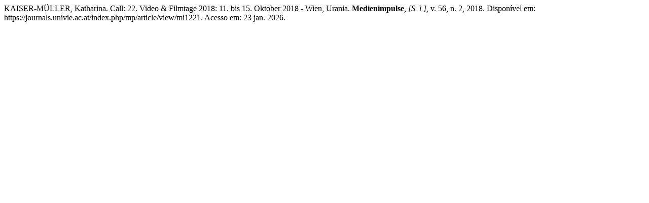

--- FILE ---
content_type: text/html; charset=UTF-8
request_url: https://journals.univie.ac.at/index.php/mp/citationstylelanguage/get/associacao-brasileira-de-normas-tecnicas?submissionId=1816&publicationId=1523
body_size: 281
content:
<div class="csl-bib-body">
  <div class="csl-entry">KAISER-MÜLLER, Katharina. Call: 22. Video &amp; Filmtage 2018: 11. bis 15. Oktober 2018 - Wien, Urania. <b>Medienimpulse</b>, <i>[S. l.]</i>, v. 56, n. 2, 2018. Disponível em: https://journals.univie.ac.at/index.php/mp/article/view/mi1221. Acesso em: 23 jan. 2026.</div>
</div>